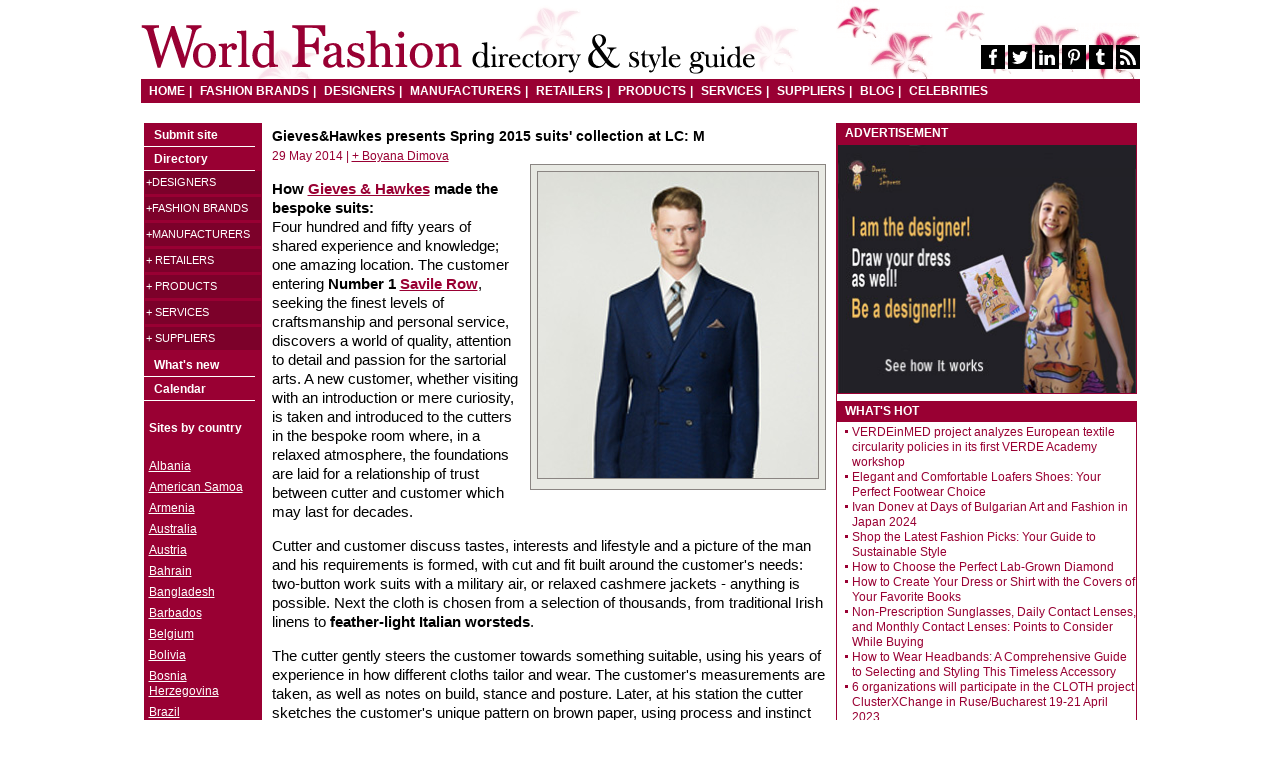

--- FILE ---
content_type: text/html; charset=UTF-8
request_url: https://www.world-fashion.info/news/587-Gieves-Hawkes-presents-Spring-2015-suits-collection-at-LCM
body_size: 9688
content:
<!DOCTYPE html>
<html lang="en">
<head>
<title>Gieves&Hawkes presents Spring 2015 suits' collection at LC: M</title>
<meta property="og:image" content="https://www.world-fashion.info/user_news/function/small_image/Gieves24.jpg" /><meta name="viewport" content="width=device-width,initial-scale=1,maximum-scale=1,user-scalable=no" />
<meta http-equiv="content-type" content="text/html;charset=utf-8" />
<meta name="AUTHOR" content="Fashion.bg Ltd." />
<meta name="description" content="How https://www.world-fashion.info/firm/5055-GievesHawkesGieves &amp; Hawkes made the bespoke suits: 
Four hundred and fifty years of shared experience and knowledge; one amazing location." />
<meta name="robots" content="index,follow" />
<meta name="page-topic" content="world fashion directory & fashion blog" />
<meta name="rating" content="general" />
<link rel="stylesheet" href="https://www.world-fashion.info/style_new.css" type="text/css" />

<script type="text/javascript">

  var _gaq = _gaq || [];
  _gaq.push(['_setAccount', 'UA-33617443-1']);
  _gaq.push(['_trackPageview']);

  (function() {
    var ga = document.createElement('script'); ga.type = 'text/javascript'; ga.async = true;
    ga.src = ('https:' == document.location.protocol ? 'https://ssl' : 'http://www') + '.google-analytics.com/ga.js';
    var s = document.getElementsByTagName('script')[0]; s.parentNode.insertBefore(ga, s);
  })();

</script>
</head>
<body onload="setMaxLength()"><div id="pagewidth">
	<div id="header">
    <h1><a href="https://www.world-fashion.info/">World Fashion directory &amp; style guide</a></h1>
    <div class="sm-icons">
        <a href="https://www.facebook.com/WorldFashionDirectory" target="_blank"><svg xmlns="https://www.w3.org/2000/svg" width="8" height="16" viewBox="0 0 8 16"><path fill="#FFF" d="M8 .115v2.539H6.546c-1.139 0-1.352.567-1.352 1.384v1.817h2.713l-.361 2.847H5.194V16H2.361V8.702H0V5.855h2.361V3.759C2.361 1.327 3.796 0 5.889 0c1 0 1.861.077 2.111.115z"/></svg></a>
        <a href="https://twitter.com/WorldFashionDir" target="_blank"><svg xmlns="https://www.w3.org/2000/svg" width="16" height="13" viewBox="0 0 16 13"><path fill="#FFF" d="M16 1.544a7.043 7.043 0 0 1-1.645 1.695c.01.143.01.285.01.427 0 4.337-3.299 9.333-9.33 9.333A9.25 9.25 0 0 1 0 11.527c.264.031.518.041.792.041a6.569 6.569 0 0 0 4.071-1.401 3.287 3.287 0 0 1-3.066-2.275c.203.03.407.05.62.05.294 0 .589-.041.863-.112A3.279 3.279 0 0 1 .65 4.611V4.57c.437.244.944.396 1.482.417A3.278 3.278 0 0 1 .67 2.255c0-.61.163-1.168.447-1.656a9.322 9.322 0 0 0 6.761 3.433 3.754 3.754 0 0 1-.081-.751A3.279 3.279 0 0 1 11.076 0a3.27 3.27 0 0 1 2.396 1.036 6.463 6.463 0 0 0 2.081-.792 3.27 3.27 0 0 1-1.441 1.808A6.63 6.63 0 0 0 16 1.544z"/></svg></a>
        <a href="https://www.linkedin.com/company/world-fashion-directory"  target="_blank"><svg xmlns="https://www.w3.org/2000/svg" width="16" height="15" viewBox="0 0 16 15"><path fill="#FFF" d="M3.635 4.874v10.124H.198V4.874h3.437zm.219-3.127c.011.97-.739 1.748-1.938 1.748h-.02C.74 3.495 0 2.717 0 1.747 0 .756.771 0 1.937 0c1.178 0 1.906.756 1.917 1.747zM16 9.196v5.802h-3.427V9.584c0-1.359-.5-2.289-1.74-2.289-.948 0-1.511.623-1.761 1.226-.082.225-.114.521-.114.828V15H5.531c.042-9.175 0-10.125 0-10.125h3.428v1.471h-.021c.448-.694 1.26-1.706 3.115-1.706C14.313 4.64 16 6.091 16 9.196z"/></svg></a>
        <a href="https://www.pinterest.com/fashionsubmit/"  target="_blank"><svg xmlns="https://www.w3.org/2000/svg" width="12" height="16" viewBox="0 0 12 16"><path fill="#FFF" d="M0 5.74C0 2.192 3.169 0 6.375 0 9.318 0 12 2.077 12 5.26c0 2.99-1.491 6.308-4.81 6.308-.788 0-1.781-.404-2.166-1.154-.712 2.894-.656 3.327-2.231 5.539l-.13.047-.085-.096c-.056-.606-.14-1.202-.14-1.808 0-1.961.881-4.798 1.312-6.702-.234-.491-.3-1.087-.3-1.625 0-.971.657-2.202 1.725-2.202.788 0 1.21.615 1.21 1.375 0 1.25-.825 2.423-.825 3.634 0 .827.666 1.403 1.443 1.403 2.157 0 2.822-3.191 2.822-4.894 0-2.279-1.575-3.52-3.703-3.52-2.475 0-4.387 1.828-4.387 4.404 0 1.241.74 1.875.74 2.173 0 .25-.178 1.135-.488 1.135-.046 0-.112-.02-.159-.029C.488 8.835 0 6.999 0 5.74z"/></svg></a>
        <a href="https://worldfashiondir.tumblr.com/" target="_blank"><svg xmlns="https://www.w3.org/2000/svg" width="9" height="16" viewBox="0 0 9 16"><path fill="#FFF" d="M8.247 12.778L9 15.057c-.282.433-1.563.923-2.711.942-3.418.058-4.708-2.48-4.708-4.269V6.5H0V4.433C2.373 3.558 2.947 1.366 3.079.116 3.088.038 3.154 0 3.191 0h2.298v4.077h3.135V6.5H5.479v4.981c0 .673.245 1.605 1.507 1.576.414-.01.97-.135 1.261-.279z"/></svg></a>
        <a href="https://www.world-fashion.info/rss.php"  target="_blank"><svg xmlns="https://www.w3.org/2000/svg" width="16" height="16" viewBox="0 0 16 16"><path fill="#FFF" d="M4.363 13.818a2.183 2.183 0 1 1-4.365-.001 2.183 2.183 0 0 1 4.365.001zm5.818 1.398a.738.738 0 0 1-.193.545.692.692 0 0 1-.534.239H7.92a.718.718 0 0 1-.716-.659A7.27 7.27 0 0 0 .659 8.796.72.72 0 0 1 0 8.08V6.546a.69.69 0 0 1 .239-.534.698.698 0 0 1 .489-.194h.057c2.42.194 4.704 1.25 6.42 2.977a10.21 10.21 0 0 1 2.976 6.421zm5.818.022a.692.692 0 0 1-.205.534.694.694 0 0 1-.523.228h-1.625a.724.724 0 0 1-.727-.682C12.545 8.715 7.284 3.454.682 3.067A.72.72 0 0 1 0 2.352V.727A.69.69 0 0 1 .228.205.702.702 0 0 1 .728 0h.034a15.998 15.998 0 0 1 10.533 4.705 15.985 15.985 0 0 1 4.704 10.533z"/></svg></a></div>
        <button class="nav-toggle"><span></span></button>
<ul id="top_nav">
    <li><a href="https://www.world-fashion.info/index.php">HOME</a></li>
    <li><a href="https://www.world-fashion.info/Fashion-brands/">FASHION BRANDS</a></li>
    <li><a href="https://www.world-fashion.info/Designers/">DESIGNERS</a></li>
    <li><a href="https://www.world-fashion.info/Manufacturers/">MANUFACTURERS</a></li>
    <li><a href="https://www.world-fashion.info/Retailers/">RETAILERS</a></li>
    <li><a href="https://www.world-fashion.info/products.php">PRODUCTS</a></li>
    <li><a href="https://www.world-fashion.info/services.php">SERVICES</a></li>
    <li><a href="https://www.world-fashion.info/suppliers.php">SUPPLIERS</a></li>
    <li><a href="https://www.world-fashion.info/news/">BLOG</a></li>
    <li><a href="https://www.world-fashion.info/celebrities.php">CELEBRITIES</a></li>
</ul></div><!-- top menu -->	<div id="wrapper" class="clearfix">
		
		<div id="twocols" class="clearfix">
			<div id="maincol">
				
<h1>Gieves&Hawkes presents Spring 2015 suits' collection at LC: M</h1><span class=data>29 May 2014 | <a href="https://plus.google.com/u/0/107258745415044684390?rel=author" target = "_blank">+ Boyana Dimova</a></span><br /><span class=post_pic2><img src=../../../user_news/function/small_image/Gieves24.jpg alt="" /></span><span id='mytext' style='font-size:15px'><p><strong>How <a href="https://www.world-fashion.info/firm/5055-GievesHawkes">Gieves &amp; Hawkes</a> made the bespoke suits: </strong><br />
Four hundred and fifty years of shared experience and knowledge; one amazing location. The customer entering <strong>Number 1 <a href="https://news.bgfashion.net/gallery/1303/83/Savile-Row-Suits">Savile Row</a></strong>, seeking the finest levels of craftsmanship and personal service, discovers a world of quality, attention to detail and passion for the sartorial arts. A new customer, whether visiting with an introduction or mere curiosity, is taken and introduced to the cutters in the bespoke room where, in a relaxed atmosphere, the foundations are laid for a relationship of trust between cutter and customer which may last for decades. </p>
<p>Cutter and customer discuss tastes, interests and lifestyle and a picture of the man and his requirements is formed, with cut and fit built around the customer's needs: two-button work suits with a military air, or relaxed cashmere jackets - anything is possible. Next the cloth is chosen from a selection of thousands, from traditional Irish linens to <strong>feather-light Italian worsteds</strong>.</p>
<p> The cutter gently steers the customer towards something suitable, using his years of experience in how different cloths tailor and wear. The customer's measurements are taken, as well as notes on build, stance and posture. Later, at his station the cutter sketches the customer's unique pattern on brown paper, using process and instinct to shape two-dimensional panels that will combine into a 3D structure. The paper pattern is laid onto the chosen cloth and subtly adjusted to ensure that the fabric matches at the seams of the garments. Pockets and flaps must be exact. Even the smallest detail can undermine the line and balance of the whole. </p>
<p>A few weeks later the customer comes in for his first fitting, and for the first time can see and feel the beginnings of a suit that previously only existed in his mind. At this point the cutter's priority is to perfect the balance of the suit, accommodating the subtle twists in the body and pitch of the arms. Requiring at least three fittings, the bespoke process is the peak of sartorial precision. With each stage the suit takes on shape and structure, as the silhouette and profile are finalised.</p>
<p> The exquisite, hand-worked details are added as the suit reaches completion - fine buttonholes, horn buttons, the discreet label that reflects centuries of tailoring tradition. <strong>Then a final pressing and the suit is ready for collection. Over the years the cutter and customer create an elegant wardrobe that will last a lifetime, often passed from father to son, and son to grandson: a testimony to the enduring legacy of craftsmanship, taste and elegance that has endured at Gieves &amp; Hawkes bespoke.</strong></p>
<p align="center"><img border="1" alt="You can see the Spring 2015 collection by Alan Taylor at London Collections: Mens" src="https://news.bgfashion.net/img14/Gieves1.jpg" /> </p>
<p align="center"><img border="1" alt="You can see the Spring 2015 collection by Alan Taylor at London Collections: Mens" src="https://news.bgfashion.net/img14/Gieves2.jpg" /> </p>
<p align="center"><img border="1" alt="You can see the Spring 2015 collection by Alan Taylor at London Collections: Mens" src="https://news.bgfashion.net/img14/Gieves3.jpg" /> </p>
<p lang="en-US" align="center" xml:lang="en-US"> &nbsp;&nbsp;&nbsp; <em><br />
Read more about the event and the brands that will&nbsp; show their newest creations here: <a href="https://news.bgfashion.net/article/9208/13/London-Collections-Men-Spring-Summer-2015">London&nbsp; Collections: Men - Spring/Summer 2015</a> </em></p><br /><br />Hits: 2261</span><br /><script type="text/javascript" src="https://apis.google.com/js/plusone.js"></script><br clear = "all" />
	&nbsp;&nbsp;<a href=./972-VERDEinMED-project-analyzes-European-textile-circularity-policies-VERDE-Academy-workshop class = red_link>VERDEinMED project analyzes European textile circularity policies in its first VERDE Academy workshop</a><br><hr>&nbsp;&nbsp;<a href=./971-_Elegant-and-Comfortable-Loafers-Shoes-Your-Perfect-Footwear-Choice class = red_link> Elegant and Comfortable Loafers Shoes: Your Perfect Footwear Choice</a><br><hr>&nbsp;&nbsp;<a href=./969-Shop-the-Latest-Fashion-Picks-Your-Guide-to-Sustainable-Style class = red_link>Shop the Latest Fashion Picks: Your Guide to Sustainable Style</a><br><hr>&nbsp;&nbsp;<a href=./970-Ivan-Donev-at-Days-of-Bulgarian-Art-and-Fashion-in-Japan_2024 class = red_link>Ivan Donev at Days of Bulgarian Art and Fashion in Japan 2024</a><br><hr>&nbsp;&nbsp;<a href=./968-how-to-choose-the-perfect-lab-grown-diamond class = red_link>How to Choose the Perfect Lab-Grown Diamond</a><br><hr>&nbsp;&nbsp;<a href=./967-How-to-Create-Your-Dress-or-Shirt-with-the-Covers-of-Your-Favorite-Books class = red_link>How to Create Your Dress or Shirt with the Covers of Your Favorite Books</a><br><hr>&nbsp;&nbsp;<a href=./966-Non-Prescription-Sunglasses-Daily-Contact-Lenses-and-Monthly-Contact-Lenses-Points-to-Consider-While-Buying class = red_link>Non-Prescription Sunglasses, Daily Contact Lenses, and Monthly Contact Lenses: Points to Consider While Buying</a><br><hr>&nbsp;&nbsp;<a href=./965-How-to-Wear-Headbands-A-Comprehensive-Guide-to-Selecting-and-Styling-This-Timeless-Accessory class = red_link>How to Wear Headbands: A Comprehensive Guide to Selecting and Styling This Timeless Accessory</a><br><hr>&nbsp;&nbsp;<a href=./964-cluster-exchange-Ruse-Bucharest class = red_link>6 organizations will participate in the CLOTH project ClusterXChange in Ruse/Bucharest 19-21 April 2023</a><br><hr>&nbsp;&nbsp;<a href=./963-Site-for-quality-womens-underwear-at-low-prices class = red_link>Site for quality women's underwear at low prices</a><br><hr></center>			</div><!-- zatvaria maincol -->
			<div id="rightcol" >
	<div class="hot_pop">
		<h6>ADVERTISEMENT</h6>
		<div id="ad_300x250" >
		<a href="https://www.dress-to-impress.com/draw-your-dress-step-by-step-guide" target="_blank"><img src="/images/banner-dti.jpg" alt="Draw your dress" title="Draw your dress" border="1" /></a><!--<br />
		<a href="https://www.whitelabelexpo.com/tracker.asp?code=worldfashionbg" target="_blank"><img src="https://cdn.bgfashion.net/banners/White-Label-Expo-Las-Vegas300x250px.jpg" alt="White Label World Expo Las vegas" title="White Label World Expo Las Vegas" border="1" /></a>-->
		<!--<a href="https://www.whitelabelexpo.co.uk/tracker.asp?code=ptnFashionAssociations" target="_blank" rel="nofollow"><img src="https://cdn.bgfashion.net/banners/wluk_portal_banners_300_250.jpg" alt="White Label World Expo UK" /></a>-->
		</div>
	</div>
			<div class="hot_pop"><h6>WHAT'S HOT</h6>
		
		<ul><li><a href="https://www.world-fashion.info/news/972-VERDEinMED-project-analyzes-European-textile-circularity-policies-VERDE-Academy-workshop">VERDEinMED project analyzes European textile circularity policies in its first VERDE Academy workshop</a><br /></li><li><a href="https://www.world-fashion.info/news/971-_Elegant-and-Comfortable-Loafers-Shoes-Your-Perfect-Footwear-Choice"> Elegant and Comfortable Loafers Shoes: Your Perfect Footwear Choice</a><br /></li><li><a href="https://www.world-fashion.info/news/970-Ivan-Donev-at-Days-of-Bulgarian-Art-and-Fashion-in-Japan_2024">Ivan Donev at Days of Bulgarian Art and Fashion in Japan 2024</a><br /></li><li><a href="https://www.world-fashion.info/news/969-Shop-the-Latest-Fashion-Picks-Your-Guide-to-Sustainable-Style">Shop the Latest Fashion Picks: Your Guide to Sustainable Style</a><br /></li><li><a href="https://www.world-fashion.info/news/968-how-to-choose-the-perfect-lab-grown-diamond">How to Choose the Perfect Lab-Grown Diamond</a><br /></li><li><a href="https://www.world-fashion.info/news/967-How-to-Create-Your-Dress-or-Shirt-with-the-Covers-of-Your-Favorite-Books">How to Create Your Dress or Shirt with the Covers of Your Favorite Books</a><br /></li><li><a href="https://www.world-fashion.info/news/966-Non-Prescription-Sunglasses-Daily-Contact-Lenses-and-Monthly-Contact-Lenses-Points-to-Consider-While-Buying">Non-Prescription Sunglasses, Daily Contact Lenses, and Monthly Contact Lenses: Points to Consider While Buying</a><br /></li><li><a href="https://www.world-fashion.info/news/965-How-to-Wear-Headbands-A-Comprehensive-Guide-to-Selecting-and-Styling-This-Timeless-Accessory">How to Wear Headbands: A Comprehensive Guide to Selecting and Styling This Timeless Accessory</a><br /></li><li><a href="https://www.world-fashion.info/news/964-cluster-exchange-Ruse-Bucharest">6 organizations will participate in the CLOTH project ClusterXChange in Ruse/Bucharest 19-21 April 2023</a><br /></li><li><a href="https://www.world-fashion.info/news/963-Site-for-quality-womens-underwear-at-low-prices">Site for quality women's underwear at low prices</a><br /></li><li><a href="https://cleaning-ironing-services-london.co.uk/Cinderella-Kingston-Cleaners.php" target="_blank">Kingston cleaners</a></li>		
		<li><a href="https://www.bgfashion.net/most-stylish-men/" target="_blank">Most Stylish Men</a></li>
		<li><a href="https://made-to-measure-suits.bgfashion.net/Ethical-Fashion/79">Ethical Fashion</a></li>
		<li><a href="https://www.bgfashion.net/directory/menswear/mens-suit-shops.php" target="_blank">Men's suit shops</a></li>
		<li><a href="https://made-to-measure-suits.bgfashion.net/Made-to-measure/60" target="_blank">Custom Men's suits</a></li>
		<li><a href="https://made-to-measure-suits.bgfashion.net/Bespoke-Suits/62" target="_blank">Bespoke Suits</a></li>
		<li><a href="https://www.bgfashion.net/directory/menswear/United-Kingdom/mens-suit-shops.php" target="_blank">Men's suit shops in UK</a></li>
		<li><a href="https://made-to-measure-suits.bgfashion.net/article/16200/52/Which-Beard-Style-Is-Best-For-Your-Face-Shape" target="_blank">Beard Styles</a></li>
		<li><a href="https://made-to-measure-suits.bgfashion.net/article/11969/60/Players-from-Bayern-Munich-wearing-Armani-Made-to-Measure" target="_blank">Custom Armani Suit</a></li>
		<li><a href="https://www.bgfashion.net/directory/menswear/United-States/travelling-tailors.php" target="_blank">Travelling tailors in United States</a></li>
		<li><a href="https://www.bgfashion.net/directory/sourcing/mens-suit-fabrics.php" target="_blank">Men's Suit Fabrics</a></li>
		<li><a href="https://www.onlineshopsdirectory.com" target="_blank">Online shops directory</a></li>
				<li><a href="https://news.bgfashion.net/gallery/1303/83/Savile-Row-Suits" target="_blank">Savile Row Suits</a></li>
				<li><a href="https://made-to-measure-suits.bgfashion.net/article/14024/55/Do-you-know-what-is-boiled-wool" target="_blank">Boiled Wool</a></li>
				<li><a href="https://nixita.eu/" target="_blank">Nixita</a></li>
		</ul><br clear=all />	</div>
		<div class="hot_pop">
		<h6>ADVERTISEMENT</h6>
		<div class="ad_160x600">
			<script type="text/javascript"><!--
			google_ad_client = "ca-pub-2528004755218619";
			/* World-fashion 300x600 */
			google_ad_slot = "6799665590";
			google_ad_width = 300;
			google_ad_height = 600;
			//-->
			</script>
			<script type="text/javascript"
			src="https://pagead2.googlesyndication.com/pagead/show_ads.js">
			</script>
		</div>
	</div>
	<br clear="all" />
	<div class="hot_pop" style="border-bottom: 1px solid #990033;"><h6>MOST POPULAR</h6>
	<ul></ul>
	</div>
</div> <!--right-->		</div> <!--twocols-->
                <div id="leftcol">
	<div id="masterdiv">

		<div class="menutitle"><a href="https://www.world-fashion.info/submit_site.php" class = "white_link">Submit site</a></div>
		<div class="menutitle">Directory</div>
		<div id="AccordionContainer" class="AccordionContainer">					   
			<ul id="navigation-col" class="clearfix">
				<li class="lvl1"><a class="lvl1-h" href="link">+Designers</a><ul><li><a href="https://www.world-fashion.info/category/Womens--Designers" title="Women's fashion">Women's fashion</a></li><li><a href="https://www.world-fashion.info/category/Mens--Designers" title="Men's fashion">Men's fashion</a></li><li><a href="https://www.world-fashion.info/category/Chilldrens--Designers" title="Chilldren's fashion">Chilldren's fashion</a></li><li><a href="https://www.world-fashion.info/category/Unisex--Designers" title="Unisex fashion">Unisex fashion</a></li></ul></li><li class="lvl1"><a class="lvl1-h" href="link">+Fashion brands</a><ul><li><a href="https://www.world-fashion.info/category/Womens--Fashion-brands" title="Women's fashion">Women's fashion</a></li><li><a href="https://www.world-fashion.info/category/Mens--Fashion-brands" title="Men's fashion">Men's fashion</a></li><li><a href="https://www.world-fashion.info/category/Chilldrens--Fashion-brands" title="Chilldren's fashion">Chilldren's fashion</a></li><li><a href="https://www.world-fashion.info/category/Unisex--Fashion-brands" title="Unisex fashion">Unisex fashion</a></li></ul></li><li class="lvl1"><a class="lvl1-h" href="link">+Manufacturers</a><ul><li><a href="https://www.world-fashion.info/category/Womens--Manufacturers" title="Women's fashion">Women's fashion</a></li><li><a href="https://www.world-fashion.info/category/Mens--Manufacturers" title="Men's fashion">Men's fashion</a></li><li><a href="https://www.world-fashion.info/category/Chilldrens--Manufacturers" title="Chilldren's fashion">Chilldren's fashion</a></li><li><a href="https://www.world-fashion.info/category/Unisex--Manufacturers" title="Unisex fashion">Unisex fashion</a></li></ul></li>						<li class="lvl1"><a class="lvl1-h" href="link">+ Retailers</a>
							<ul>
								<li><a href="https://www.world-fashion.info/category/Womens--Retailers" title ="Women's fashion">Women's fashion</a></li>
								<li><a href="https://www.world-fashion.info/category/Mens--Retailers" title ="Men's fashion">Men's fashion</a></li>
								<li><a href="https://www.world-fashion.info/category/Chilldrens--Retailers" title ="Chilldren's fashion">Chilldren's fashion</a></li>
								<li><a href="https://www.world-fashion.info/category/Unisex--Retailers" title ="Unisex fashion">Unisex fashion</a></li>
							</ul>
						</li>
										<li class="lvl1"><a class="lvl1-h" href="link">+ Products</a>
					<ul>
						<li><a href="https://www.world-fashion.info/Accessories" title="Accessories">Accessories</a></li><li><a href="https://www.world-fashion.info/Activewear" title="Activewear">Activewear</a></li><li><a href="https://www.world-fashion.info/Belts" title="Belts">Belts</a></li><li><a href="https://www.world-fashion.info/Bridal-garments" title="Bridal garments">Bridal garments</a></li><li><a href="https://www.world-fashion.info/Clothing" title="Clothing">Clothing</a></li><li><a href="https://www.world-fashion.info/Cosmetics" title="Cosmetics">Cosmetics</a></li><li><a href="https://www.world-fashion.info/Costumes" title="Costumes">Costumes</a></li><li><a href="https://www.world-fashion.info/Dresses" title="Dresses">Dresses</a></li><li><a href="https://www.world-fashion.info/Eveningwear" title="Eveningwear">Eveningwear</a></li><li><a href="https://www.world-fashion.info/Eyewear" title="Eyewear">Eyewear</a></li><li><a href="https://www.world-fashion.info/Footwear" title="Footwear">Footwear</a></li><li><a href="https://www.world-fashion.info/Gloves" title="Gloves">Gloves</a></li><li><a href="https://www.world-fashion.info/Hair-Care" title="Hair Care">Hair Care</a></li><li><a href="https://www.world-fashion.info/Handbags" title="Handbags">Handbags</a></li><li><a href="https://www.world-fashion.info/Hands-and-Nails" title="Hands and Nails">Hands and Nails</a></li><li><a href="https://www.world-fashion.info/Hats" title="Hats">Hats</a></li><li><a href="https://www.world-fashion.info/Hosiery" title="Hosiery">Hosiery</a></li><li><a href="https://www.world-fashion.info/Intimate-apparel" title="Intimate apparel">Intimate apparel</a></li><li><a href="https://www.world-fashion.info/Jeans" title="Jeans">Jeans</a></li><li><a href="https://www.world-fashion.info/Jewelry" title="Jewelry">Jewelry</a></li><li><a href="https://www.world-fashion.info/Knitwear" title="Knitwear">Knitwear</a></li><li><a href="https://www.world-fashion.info/Leather-goods" title="Leather goods">Leather goods</a></li><li><a href="https://www.world-fashion.info/Lingerie" title="Lingerie">Lingerie</a></li><li><a href="https://www.world-fashion.info/Maternity-clothing" title="Maternity clothing">Maternity clothing</a></li><li><a href="https://www.world-fashion.info/Outdoor-products" title="Outdoor products">Outdoor products</a></li><li><a href="https://www.world-fashion.info/Outerwear" title="Outerwear">Outerwear</a></li><li><a href="https://www.world-fashion.info/Plus-size-clothing" title="Plus size clothing">Plus size clothing</a></li><li><a href="https://www.world-fashion.info/Resortwear" title="Resortwear">Resortwear</a></li><li><a href="https://www.world-fashion.info/Shirts" title="Shirts">Shirts</a></li><li><a href="https://www.world-fashion.info/Special-occasion-clothing" title="Special occasion clothing">Special occasion clothing</a></li><li><a href="https://www.world-fashion.info/Sportswear" title="Sportswear">Sportswear</a></li><li><a href="https://www.world-fashion.info/Streetwear" title="Streetwear">Streetwear</a></li><li><a href="https://www.world-fashion.info/Suits" title="Suits">Suits</a></li><li><a href="https://www.world-fashion.info/Swimwear" title="Swimwear">Swimwear</a></li><li><a href="https://www.world-fashion.info/T-shirts" title="T shirts">T shirts</a></li><li><a href="https://www.world-fashion.info/Underwear" title="Underwear">Underwear</a></li><li><a href="https://www.world-fashion.info/Watches" title="Watches">Watches</a></li><li><a href="https://www.world-fashion.info/Wigs" title="Wigs">Wigs</a></li>					</ul>
				</li>
				<li class="lvl1"><a class="lvl1-h" href="link">+ Services</a>
					<ul>
						<li><a href="https://www.world-fashion.info/services/Advertising-Agencies" title="Advertising Agencies">Advertising Agencies</a></li><li><a href="https://www.world-fashion.info/services/Agents-Sales-Representatives" title="Agents Sales Representatives">Agents Sales Representatives</a></li><li><a href="https://www.world-fashion.info/services/Apparel-Marts" title="Apparel Marts">Apparel Marts</a></li><li><a href="https://www.world-fashion.info/services/Bags-and-Wrap" title="Bags and Wrap">Bags and Wrap</a></li><li><a href="https://www.world-fashion.info/services/Bar-Code-Equipment" title="Bar Code Equipment">Bar Code Equipment</a></li><li><a href="https://www.world-fashion.info/services/Beauty-and-Style-Ezines" title="Beauty and Style Ezines">Beauty and Style Ezines</a></li><li><a href="https://www.world-fashion.info/services/Bespoke-garments" title="Bespoke garments">Bespoke garments</a></li><li><a href="https://www.world-fashion.info/services/Bleachers" title="Bleachers">Bleachers</a></li><li><a href="https://www.world-fashion.info/services/Branch-Unions-and-Chambers" title="Branch Unions and Chambers">Branch Unions and Chambers</a></li><li><a href="https://www.world-fashion.info/services/Build-to-order" title="Build to order">Build to order</a></li><li><a href="https://www.world-fashion.info/services/Buying-Offices" title="Buying Offices">Buying Offices</a></li><li><a href="https://www.world-fashion.info/services/Cad-Cam-Systems" title="Cad Cam Systems">Cad Cam Systems</a></li><li><a href="https://www.world-fashion.info/services/Casting" title="Casting">Casting</a></li><li><a href="https://www.world-fashion.info/services/Catalog-Production" title="Catalog Production">Catalog Production</a></li><li><a href="https://www.world-fashion.info/services/CloseOuts-and-Surplus" title="CloseOuts and Surplus">CloseOuts and Surplus</a></li><li><a href="https://www.world-fashion.info/services/CM-CMT-production" title="CM CMT production">CM CMT production</a></li><li><a href="https://www.world-fashion.info/services/Color-Services" title="Color Services">Color Services</a></li><li><a href="https://www.world-fashion.info/services/Consultants" title="Consultants">Consultants</a></li><li><a href="https://www.world-fashion.info/services/Converters" title="Converters">Converters</a></li><li><a href="https://www.world-fashion.info/services/Custom-Fit" title="Custom Fit">Custom Fit</a></li><li><a href="https://www.world-fashion.info/services/Cutting-&-Slitting" title="Cutting & Slitting">Cutting & Slitting</a></li><li><a href="https://www.world-fashion.info/services/Design-Systems" title="Design Systems">Design Systems</a></li><li><a href="https://www.world-fashion.info/services/Distance-Tailoring" title="Distance Tailoring">Distance Tailoring</a></li><li><a href="https://www.world-fashion.info/services/Distribution" title="Distribution">Distribution</a></li><li><a href="https://www.world-fashion.info/services/Dyers" title="Dyers">Dyers</a></li><li><a href="https://www.world-fashion.info/services/Embroidery" title="Embroidery">Embroidery</a></li><li><a href="https://www.world-fashion.info/services/Employment" title="Employment">Employment</a></li><li><a href="https://www.world-fashion.info/services/Enterprise-Software" title="Enterprise Software">Enterprise Software</a></li><li><a href="https://www.world-fashion.info/services/Factories-Contractors" title="Factories Contractors">Factories Contractors</a></li><li><a href="https://www.world-fashion.info/services/Factors" title="Factors">Factors</a></li><li><a href="https://www.world-fashion.info/services/Fashion-Associations" title="Fashion Associations">Fashion Associations</a></li><li><a href="https://www.world-fashion.info/services/Fashion-Blogs" title="Fashion Blogs">Fashion Blogs</a></li><li><a href="https://www.world-fashion.info/services/Fashion-magazines" title="Fashion magazines">Fashion magazines</a></li><li><a href="https://www.world-fashion.info/services/Fashion-Schools" title="Fashion Schools">Fashion Schools</a></li><li><a href="https://www.world-fashion.info/services/Fibers" title="Fibers">Fibers</a></li><li><a href="https://www.world-fashion.info/services/Financial-Services" title="Financial Services">Financial Services</a></li><li><a href="https://www.world-fashion.info/services/Finishing" title="Finishing">Finishing</a></li><li><a href="https://www.world-fashion.info/services/Forecasting-&-Trends" title="Forecasting & Trends">Forecasting & Trends</a></li><li><a href="https://www.world-fashion.info/services/Fragrances" title="Fragrances">Fragrances</a></li><li><a href="https://www.world-fashion.info/services/Freight-Forwarders" title="Freight Forwarders">Freight Forwarders</a></li><li><a href="https://www.world-fashion.info/services/Grading-&-Marking" title="Grading & Marking">Grading & Marking</a></li><li><a href="https://www.world-fashion.info/services/Haute-couture" title="Haute couture">Haute couture</a></li><li><a href="https://www.world-fashion.info/services/Illustrators" title="Illustrators">Illustrators</a></li><li><a href="https://www.world-fashion.info/services/Inspection-and-Testing" title="Inspection and Testing">Inspection and Testing</a></li><li><a href="https://www.world-fashion.info/services/Knit-Contractors" title="Knit Contractors">Knit Contractors</a></li><li><a href="https://www.world-fashion.info/services/Labels-and-Hangtags" title="Labels and Hangtags">Labels and Hangtags</a></li><li><a href="https://www.world-fashion.info/services/Laminating" title="Laminating">Laminating</a></li><li><a href="https://www.world-fashion.info/services/Local-Tailoring" title="Local Tailoring">Local Tailoring</a></li><li><a href="https://www.world-fashion.info/services/Machinery" title="Machinery">Machinery</a></li><li><a href="https://www.world-fashion.info/services/Made-to-measure" title="Made to measure">Made to measure</a></li><li><a href="https://www.world-fashion.info/services/Made-to-order" title="Made to order">Made to order</a></li><li><a href="https://www.world-fashion.info/services/Magazines" title="Magazines">Magazines</a></li><li><a href="https://www.world-fashion.info/services/Mass-production" title="Mass production">Mass production</a></li><li><a href="https://www.world-fashion.info/services/Model-agencies" title="Model agencies">Model agencies</a></li><li><a href="https://www.world-fashion.info/services/Pattern-Companies" title="Pattern Companies">Pattern Companies</a></li><li><a href="https://www.world-fashion.info/services/Patternmaking" title="Patternmaking">Patternmaking</a></li><li><a href="https://www.world-fashion.info/services/Photographers" title="Photographers">Photographers</a></li><li><a href="https://www.world-fashion.info/services/Pleating" title="Pleating">Pleating</a></li><li><a href="https://www.world-fashion.info/services/Public-Relations" title="Public Relations">Public Relations</a></li><li><a href="https://www.world-fashion.info/services/Quilting" title="Quilting">Quilting</a></li><li><a href="https://www.world-fashion.info/services/Ready-to-wear-producers" title="Ready to wear producers">Ready to wear producers</a></li><li><a href="https://www.world-fashion.info/services/Sample-Sales" title="Sample Sales">Sample Sales</a></li><li><a href="https://www.world-fashion.info/services/Security-Equipment" title="Security Equipment">Security Equipment</a></li><li><a href="https://www.world-fashion.info/services/Show-Production" title="Show Production">Show Production</a></li><li><a href="https://www.world-fashion.info/services/Stylists" title="Stylists">Stylists</a></li><li><a href="https://www.world-fashion.info/services/Textile-Mills" title="Textile Mills">Textile Mills</a></li><li><a href="https://www.world-fashion.info/services/Trade-Offices" title="Trade Offices">Trade Offices</a></li><li><a href="https://www.world-fashion.info/services/Traveling-Tailor" title="Traveling Tailor">Traveling Tailor</a></li><li><a href="https://www.world-fashion.info/services/Trim-Contractors" title="Trim Contractors">Trim Contractors</a></li><li><a href="https://www.world-fashion.info/services/Warehousing" title="Warehousing">Warehousing</a></li><li><a href="https://www.world-fashion.info/services/Wedding-Planning" title="Wedding Planning">Wedding Planning</a></li>					</ul>
				</li>
				<li class="lvl1"><a class="lvl1-h" href="link">+  Suppliers</a>
					<ul>
						<li><a href="https://www.world-fashion.info/suppliers/Acetate" title="Acetate">Acetate</a></li><li><a href="https://www.world-fashion.info/suppliers/Appliques" title="Appliques">Appliques</a></li><li><a href="https://www.world-fashion.info/suppliers/Beads-&-Pearls" title="Beads & Pearls">Beads & Pearls</a></li><li><a href="https://www.world-fashion.info/suppliers/Bindings" title="Bindings">Bindings</a></li><li><a href="https://www.world-fashion.info/suppliers/Boning" title="Boning">Boning</a></li><li><a href="https://www.world-fashion.info/suppliers/Braids" title="Braids">Braids</a></li><li><a href="https://www.world-fashion.info/suppliers/Buckles" title="Buckles">Buckles</a></li><li><a href="https://www.world-fashion.info/suppliers/Buttons" title="Buttons">Buttons</a></li><li><a href="https://www.world-fashion.info/suppliers/Closures" title="Closures">Closures</a></li><li><a href="https://www.world-fashion.info/suppliers/Cord-&-Cordage" title="Cord & Cordage">Cord & Cordage</a></li><li><a href="https://www.world-fashion.info/suppliers/Cotton" title="Cotton">Cotton</a></li><li><a href="https://www.world-fashion.info/suppliers/Cufflinks" title="Cufflinks">Cufflinks</a></li><li><a href="https://www.world-fashion.info/suppliers/Display" title="Display">Display</a></li><li><a href="https://www.world-fashion.info/suppliers/Elastic" title="Elastic">Elastic</a></li><li><a href="https://www.world-fashion.info/suppliers/Fabrics" title="Fabrics">Fabrics</a></li><li><a href="https://www.world-fashion.info/suppliers/Fasteners" title="Fasteners">Fasteners</a></li><li><a href="https://www.world-fashion.info/suppliers/Feathers" title="Feathers">Feathers</a></li><li><a href="https://www.world-fashion.info/suppliers/Findings" title="Findings">Findings</a></li><li><a href="https://www.world-fashion.info/suppliers/Fixtures" title="Fixtures">Fixtures</a></li><li><a href="https://www.world-fashion.info/suppliers/Fringe" title="Fringe">Fringe</a></li><li><a href="https://www.world-fashion.info/suppliers/Handles" title="Handles">Handles</a></li><li><a href="https://www.world-fashion.info/suppliers/Hangers" title="Hangers">Hangers</a></li><li><a href="https://www.world-fashion.info/suppliers/Interfacing" title="Interfacing">Interfacing</a></li><li><a href="https://www.world-fashion.info/suppliers/Knit-Goods-Trimming" title="Knit Goods Trimming">Knit Goods Trimming</a></li><li><a href="https://www.world-fashion.info/suppliers/Lace-Trim" title="Lace Trim">Lace Trim</a></li><li><a href="https://www.world-fashion.info/suppliers/Leather-Trim" title="Leather Trim">Leather Trim</a></li><li><a href="https://www.world-fashion.info/suppliers/Lining" title="Lining">Lining</a></li><li><a href="https://www.world-fashion.info/suppliers/Mannequins" title="Mannequins">Mannequins</a></li><li><a href="https://www.world-fashion.info/suppliers/Nailheads-&-Studs" title="Nailheads & Studs">Nailheads & Studs</a></li><li><a href="https://www.world-fashion.info/suppliers/Pads" title="Pads">Pads</a></li><li><a href="https://www.world-fashion.info/suppliers/Pins-&-Needles" title="Pins & Needles">Pins & Needles</a></li><li><a href="https://www.world-fashion.info/suppliers/Reflective" title="Reflective">Reflective</a></li><li><a href="https://www.world-fashion.info/suppliers/Ribbons" title="Ribbons">Ribbons</a></li><li><a href="https://www.world-fashion.info/suppliers/Sequins" title="Sequins">Sequins</a></li><li><a href="https://www.world-fashion.info/suppliers/Sewing" title="Sewing">Sewing</a></li><li><a href="https://www.world-fashion.info/suppliers/Shoulder" title="Shoulder">Shoulder</a></li><li><a href="https://www.world-fashion.info/suppliers/Silk" title="Silk">Silk</a></li><li><a href="https://www.world-fashion.info/suppliers/Tassels" title="Tassels">Tassels</a></li><li><a href="https://www.world-fashion.info/suppliers/Thread" title="Thread">Thread</a></li><li><a href="https://www.world-fashion.info/suppliers/Velvet" title="Velvet">Velvet</a></li><li><a href="https://www.world-fashion.info/suppliers/Webbing" title="Webbing">Webbing</a></li><li><a href="https://www.world-fashion.info/suppliers/Wool" title="Wool">Wool</a></li><li><a href="https://www.world-fashion.info/suppliers/Zippers" title="Zippers">Zippers</a></li>					</ul>
				</li>
			</ul>
		</div>
		<div class="menutitle"><a href="https://www.world-fashion.info/whats-new.php" class="white_link">What's new</a></div>
		<div class="menutitle"><a href="https://www.world-fashion.info/calendar.php" class="white_link">Calendar</a></div>
		                <div class="countries-wrapper">
                    <h5>Sites by country</h5>
                
		<a href="https://www.world-fashion.info/countries/Albania-fashion-directory" title = "Fashion from Albania">Albania</a><a href="https://www.world-fashion.info/countries/American-Samoa-fashion-directory" title = "Fashion from American Samoa">American Samoa</a><a href="https://www.world-fashion.info/countries/Armenia-fashion-directory" title = "Fashion from Armenia">Armenia</a><a href="https://www.world-fashion.info/countries/Australia-fashion-directory" title = "Fashion from Australia">Australia</a><a href="https://www.world-fashion.info/countries/Austria-fashion-directory" title = "Fashion from Austria">Austria</a><a href="https://www.world-fashion.info/countries/Bahrain-fashion-directory" title = "Fashion from Bahrain">Bahrain</a><a href="https://www.world-fashion.info/countries/Bangladesh-fashion-directory" title = "Fashion from Bangladesh">Bangladesh</a><a href="https://www.world-fashion.info/countries/Barbados-fashion-directory" title = "Fashion from Barbados">Barbados</a><a href="https://www.world-fashion.info/countries/Belgium-fashion-directory" title = "Fashion from Belgium">Belgium</a><a href="https://www.world-fashion.info/countries/Bolivia-fashion-directory" title = "Fashion from Bolivia">Bolivia</a><a href="https://www.world-fashion.info/countries/Bosnia-Herzegovina-fashion-directory" title = "Fashion from Bosnia Herzegovina">Bosnia Herzegovina</a><a href="https://www.world-fashion.info/countries/Brazil-fashion-directory" title = "Fashion from Brazil">Brazil</a><a href="https://www.world-fashion.info/countries/Bulgaria-fashion-directory" title = "Fashion from Bulgaria">Bulgaria</a><a href="https://www.world-fashion.info/countries/Cambodia-fashion-directory" title = "Fashion from Cambodia">Cambodia</a><a href="https://www.world-fashion.info/countries/Canada-fashion-directory" title = "Fashion from Canada">Canada</a><a href="https://www.world-fashion.info/countries/Cayman-Islands-fashion-directory" title = "Fashion from Cayman Islands">Cayman Islands</a><a href="https://www.world-fashion.info/countries/China-fashion-directory" title = "Fashion from China">China</a><a href="https://www.world-fashion.info/countries/Colombia-fashion-directory" title = "Fashion from Colombia">Colombia</a><a href="https://www.world-fashion.info/countries/Croatia-fashion-directory" title = "Fashion from Croatia">Croatia</a><a href="https://www.world-fashion.info/countries/Czech-Republic-fashion-directory" title = "Fashion from Czech Republic">Czech Republic</a><a href="https://www.world-fashion.info/countries/Denmark-fashion-directory" title = "Fashion from Denmark">Denmark</a><a href="https://www.world-fashion.info/countries/Dominican-Republic-fashion-directory" title = "Fashion from Dominican Republic">Dominican Republic</a><a href="https://www.world-fashion.info/countries/Egypt-fashion-directory" title = "Fashion from Egypt">Egypt</a><a href="https://www.world-fashion.info/countries/Estonia-fashion-directory" title = "Fashion from Estonia">Estonia</a><a href="https://www.world-fashion.info/countries/Ethiopia-fashion-directory" title = "Fashion from Ethiopia">Ethiopia</a><a href="https://www.world-fashion.info/countries/France-fashion-directory" title = "Fashion from France">France</a><a href="https://www.world-fashion.info/countries/Georgia-fashion-directory" title = "Fashion from Georgia">Georgia</a><a href="https://www.world-fashion.info/countries/Germany-fashion-directory" title = "Fashion from Germany">Germany</a><a href="https://www.world-fashion.info/countries/Gibraltar-fashion-directory" title = "Fashion from Gibraltar">Gibraltar</a><a href="https://www.world-fashion.info/countries/Greece-fashion-directory" title = "Fashion from Greece">Greece</a><a href="https://www.world-fashion.info/countries/Guatemala-fashion-directory" title = "Fashion from Guatemala">Guatemala</a><a href="https://www.world-fashion.info/countries/Haiti-fashion-directory" title = "Fashion from Haiti">Haiti</a><a href="https://www.world-fashion.info/countries/Hong-Kong-fashion-directory" title = "Fashion from Hong Kong">Hong Kong</a><a href="https://www.world-fashion.info/countries/Hungary-fashion-directory" title = "Fashion from Hungary">Hungary</a><a href="https://www.world-fashion.info/countries/Iceland-fashion-directory" title = "Fashion from Iceland">Iceland</a><a href="https://www.world-fashion.info/countries/India-fashion-directory" title = "Fashion from India">India</a><a href="https://www.world-fashion.info/countries/Indonesia-fashion-directory" title = "Fashion from Indonesia">Indonesia</a><a href="https://www.world-fashion.info/countries/Ireland-fashion-directory" title = "Fashion from Ireland">Ireland</a><a href="https://www.world-fashion.info/countries/Israel-fashion-directory" title = "Fashion from Israel">Israel</a><a href="https://www.world-fashion.info/countries/Italy-fashion-directory" title = "Fashion from Italy">Italy</a><a href="https://www.world-fashion.info/countries/Japan-fashion-directory" title = "Fashion from Japan">Japan</a><a href="https://www.world-fashion.info/countries/Jordan-fashion-directory" title = "Fashion from Jordan">Jordan</a><a href="https://www.world-fashion.info/countries/Kenya-fashion-directory" title = "Fashion from Kenya">Kenya</a><a href="https://www.world-fashion.info/countries/Kuwait-fashion-directory" title = "Fashion from Kuwait">Kuwait</a><a href="https://www.world-fashion.info/countries/Latvia-fashion-directory" title = "Fashion from Latvia">Latvia</a><a href="https://www.world-fashion.info/countries/Lebanon-fashion-directory" title = "Fashion from Lebanon">Lebanon</a><a href="https://www.world-fashion.info/countries/Lithuania-fashion-directory" title = "Fashion from Lithuania">Lithuania</a><a href="https://www.world-fashion.info/countries/Macau-fashion-directory" title = "Fashion from Macau">Macau</a><a href="https://www.world-fashion.info/countries/Macedonia-fashion-directory" title = "Fashion from Macedonia">Macedonia</a><a href="https://www.world-fashion.info/countries/Malaysia-fashion-directory" title = "Fashion from Malaysia">Malaysia</a><a href="https://www.world-fashion.info/countries/Malta-fashion-directory" title = "Fashion from Malta">Malta</a><a href="https://www.world-fashion.info/countries/Morocco-fashion-directory" title = "Fashion from Morocco">Morocco</a><a href="https://www.world-fashion.info/countries/Nepal-fashion-directory" title = "Fashion from Nepal">Nepal</a><a href="https://www.world-fashion.info/countries/Netherlands-fashion-directory" title = "Fashion from Netherlands">Netherlands</a><a href="https://www.world-fashion.info/countries/New-Zealand-fashion-directory" title = "Fashion from New Zealand">New Zealand</a><a href="https://www.world-fashion.info/countries/Nigeria-fashion-directory" title = "Fashion from Nigeria">Nigeria</a><a href="https://www.world-fashion.info/countries/Norway-fashion-directory" title = "Fashion from Norway">Norway</a><a href="https://www.world-fashion.info/countries/Pakistan-fashion-directory" title = "Fashion from Pakistan">Pakistan</a><a href="https://www.world-fashion.info/countries/Peru-fashion-directory" title = "Fashion from Peru">Peru</a><a href="https://www.world-fashion.info/countries/Philippines-fashion-directory" title = "Fashion from Philippines">Philippines</a><a href="https://www.world-fashion.info/countries/Poland-fashion-directory" title = "Fashion from Poland">Poland</a><a href="https://www.world-fashion.info/countries/Portugal-fashion-directory" title = "Fashion from Portugal">Portugal</a><a href="https://www.world-fashion.info/countries/Qatar-fashion-directory" title = "Fashion from Qatar">Qatar</a><a href="https://www.world-fashion.info/countries/Romania-fashion-directory" title = "Fashion from Romania">Romania</a><a href="https://www.world-fashion.info/countries/Russia-fashion-directory" title = "Fashion from Russia">Russia</a><a href="https://www.world-fashion.info/countries/Saudi-Arabia-fashion-directory" title = "Fashion from Saudi Arabia">Saudi Arabia</a><a href="https://www.world-fashion.info/countries/Senegal-fashion-directory" title = "Fashion from Senegal">Senegal</a><a href="https://www.world-fashion.info/countries/Singapore-fashion-directory" title = "Fashion from Singapore">Singapore</a><a href="https://www.world-fashion.info/countries/Slovakia-fashion-directory" title = "Fashion from Slovakia">Slovakia</a><a href="https://www.world-fashion.info/countries/Slovenia-fashion-directory" title = "Fashion from Slovenia">Slovenia</a><a href="https://www.world-fashion.info/countries/South-Africa-fashion-directory" title = "Fashion from South Africa">South Africa</a><a href="https://www.world-fashion.info/countries/South-Korea-fashion-directory" title = "Fashion from South Korea">South Korea</a><a href="https://www.world-fashion.info/countries/Spain-fashion-directory" title = "Fashion from Spain">Spain</a><a href="https://www.world-fashion.info/countries/Sri-Lanka-fashion-directory" title = "Fashion from Sri Lanka">Sri Lanka</a><a href="https://www.world-fashion.info/countries/Switzerland-fashion-directory" title = "Fashion from Switzerland">Switzerland</a><a href="https://www.world-fashion.info/countries/Syria-fashion-directory" title = "Fashion from Syria">Syria</a><a href="https://www.world-fashion.info/countries/Taiwan-fashion-directory" title = "Fashion from Taiwan">Taiwan</a><a href="https://www.world-fashion.info/countries/Thailand-fashion-directory" title = "Fashion from Thailand">Thailand</a><a href="https://www.world-fashion.info/countries/Tunisia-fashion-directory" title = "Fashion from Tunisia">Tunisia</a><a href="https://www.world-fashion.info/countries/Turkey-fashion-directory" title = "Fashion from Turkey">Turkey</a><a href="https://www.world-fashion.info/countries/UAE-fashion-directory" title = "Fashion from UAE">UAE</a><a href="https://www.world-fashion.info/countries/Ukraine-fashion-directory" title = "Fashion from Ukraine">Ukraine</a><a href="https://www.world-fashion.info/countries/United-Kingdom-fashion-directory" title = "Fashion from United Kingdom">United Kingdom</a><a href="https://www.world-fashion.info/countries/United-States-fashion-directory" title = "Fashion from United States">United States</a><a href="https://www.world-fashion.info/countries/US-Minor-Outlying-Islands-fashion-directory" title = "Fashion from US Minor Outlying Islands">US Minor Outlying Islands</a><a href="https://www.world-fashion.info/countries/Vietnam-fashion-directory" title = "Fashion from Vietnam">Vietnam</a><a href="https://www.world-fashion.info/countries/Yugoslavia-fashion-directory" title = "Fashion from Yugoslavia">Yugoslavia</a>		</div>
		
		
		
		
		
	</div>
</div>	</div><!--wrapper-->
</div><!--pagewidth-->
<div id="footer">
Copyright &copy; 2004-2025 <a href="https://www.bgfashion.net">Be Global Fashion Network</a>  All rights reserved. <a href="https://www.world-fashion.info/terms-and-conditions.php">Terms of Use</a> | <a href="https://www.world-fashion.info/about_us.php">About us</a> | <a href="https://www.world-fashion.info/rss.php">RSS</a></div><!-- end footer -->
<link href="https://www.world-fashion.info/js/js-image-slider.css" rel="stylesheet" type="text/css" />
<script src="https://www.world-fashion.info/js/js-image-slider.js" type="text/javascript"></script>
<script type="text/javascript" src="https://www.world-fashion.info/js/jquery.tools.min.js"></script>
<script language="JavaScript" type="text/javascript" src="https://www.world-fashion.info/js/masterdiv.js"></script>
<script language="JavaScript" type="text/javascript" src="https://www.world-fashion.info/js/globals.js"></script>
</body></html>


--- FILE ---
content_type: text/html; charset=utf-8
request_url: https://www.google.com/recaptcha/api2/aframe
body_size: 267
content:
<!DOCTYPE HTML><html><head><meta http-equiv="content-type" content="text/html; charset=UTF-8"></head><body><script nonce="73Ey4ye0ai5T0HgAxXSrBw">/** Anti-fraud and anti-abuse applications only. See google.com/recaptcha */ try{var clients={'sodar':'https://pagead2.googlesyndication.com/pagead/sodar?'};window.addEventListener("message",function(a){try{if(a.source===window.parent){var b=JSON.parse(a.data);var c=clients[b['id']];if(c){var d=document.createElement('img');d.src=c+b['params']+'&rc='+(localStorage.getItem("rc::a")?sessionStorage.getItem("rc::b"):"");window.document.body.appendChild(d);sessionStorage.setItem("rc::e",parseInt(sessionStorage.getItem("rc::e")||0)+1);localStorage.setItem("rc::h",'1769383313647');}}}catch(b){}});window.parent.postMessage("_grecaptcha_ready", "*");}catch(b){}</script></body></html>

--- FILE ---
content_type: text/javascript
request_url: https://www.world-fashion.info/js/globals.js
body_size: 1525
content:
jQuery(document).ready(function($) {
//Main nav toggle    
$(".nav-toggle").click(function() {
$("#top_nav, .nav-toggle").toggleClass("active");
});    
//Tabbed Content
$(".tab_content").hide(); //Hide all content
$("ul.tabs li:first").addClass("active").show(); //Activate first tab
$(".tab_content:first").show(); //Show first tab content
//On Click Event
$("ul.tabs li").click(function() {
$("ul.tabs li").removeClass("active"); //Remove any "active" class
$(this).addClass("active"); //Add "active" class to selected tab
$(".tab_content").hide(); //Hide all tab content
var activeTab = $(this).find("a").attr("href"); //Find the rel attribute value to identify the active tab + content
$(activeTab).fadeIn(); //Fade in the active content
return false;
});

//masterdiv
var $context = $("ul#navigation-col")[0];
console.log($context);
$("li a.lvl1-h", $context).on("click", function(e){
var $clicked = $(this);
$("ul#navigation-col li ul").slideUp(200);
if($clicked.next().is(":hidden")){
$clicked.next().slideDown(200);
};
e.preventDefault();
});
});

//Accordion menu
var ContentHeight = 1;
var TimeToSlide = 250.0;
var openAccordion = '';
function runAccordion(index)
{
  var nID = "Accordion" + index + "Content";
  if(openAccordion == nID)
    nID = '';

  setTimeout("animate(" + new Date().getTime() + "," + TimeToSlide + ",'" 
      + openAccordion + "','" + nID + "')", 33);
  openAccordion = nID;
}

function animate(lastTick, timeLeft, closingId, openingId)
{  
  var curTick = new Date().getTime();
  var elapsedTicks = curTick - lastTick;
  var opening = (openingId == '') ? null : document.getElementById(openingId);
  var closing = (closingId == '') ? null : document.getElementById(closingId);
  if(timeLeft <= elapsedTicks)
  {
    if(opening != null)
      opening.style.height = 'auto';

    if(closing != null)
    {
      closing.style.display = 'none';
      closing.style.height = '0px';
    }
    return;
  }
  timeLeft -= elapsedTicks;
  var newClosedHeight = Math.round((timeLeft/TimeToSlide) * ContentHeight);

  if(opening != null)
  {
    if(opening.style.display != 'block')
      opening.style.display = 'block';
    opening.style.height = (ContentHeight - newClosedHeight) + 'px';
  }

  if(closing != null)
    closing.style.height = newClosedHeight + 'px';

  setTimeout("animate(" + curTick + "," + timeLeft + ",'" 
      + closingId + "','" + openingId + "')", 33);
}


//
function setcolor() {
var tbl = document.getElementById("tblCountry");
tbl.style.color = "";
tbl.rows[0].style.backgroundColor = "#F7F8FA";
for (var i = 1; i < tbl.rows.length; i++) {
if (i % 2 == 0)
tbl.rows[i].style.backgroundColor = "#F7F8FA";
else
tbl.rows[i].style.backgroundColor = "#EEEFF3";
}
}



//
/*ddaccordion.init({
    headerclass: "submenuheader", //Shared CSS class name of headers group
    contentclass: "submenu", //Shared CSS class name of contents group
    collapseprev: true, //Collapse previous content (so only one open at any time)? true/false 
    defaultexpanded: [], //index of content(s) open by default [index1, index2, etc] [] denotes no content
    animatedefault: false, //Should contents open by default be animated into view?
    persiststate: true, //persist state of opened contents within browser session?
    toggleclass: ["", ""], //Two CSS classes to be applied to the header when it's collapsed and expanded, respectively ["class1", "class2"]
    togglehtml: ["suffix"], //Additional HTML added to the header when it's collapsed and expanded, respectively  ["position", "html1", "html2"] (see docs)
    animatespeed: "normal" //speed of animation: "fast", "normal", or "slow"
})*/
function swap(a,b,c,d){
    //alert(document.getElementById(a).class);
    document.getElementById(a).className = '';
    document.getElementById(b).className = 'current';

    document.getElementById(c).style.display = 'block';
    document.getElementById(d).style.display = 'none';
}
function setMaxLength() {
    var x = document.getElementsByTagName('textarea');
    var counter = document.createElement('div');
    counter.className = 'counter';
    for (var i=0;i<x.length;i++) {
            if (x[i].getAttribute('maxlength')) {
                    var counterClone = counter.cloneNode(true);
                    counterClone.relatedElement = x[i];
                    counterClone.innerHTML = '<span>0</span>/'+x[i].getAttribute('maxlength');
                    x[i].parentNode.insertBefore(counterClone,x[i].nextSibling);
                    x[i].relatedElement = counterClone.getElementsByTagName('span')[0];

                    x[i].onkeyup = x[i].onchange = checkMaxLength;
                    x[i].onkeyup();
            }
    }
}
function checkMaxLength() {
    var maxLength = this.getAttribute('maxlength');
    var currentLength = this.value.length;
    if (currentLength > maxLength)
    {
            this.relatedElement.className = 'toomuch';
            currentLength = maxLength;
            var help = '';

            for (var j=0;j<maxLength;j++)
                    help+=this.value.charAt(j);

            this.value=help;
            alert('Надхвърлен лимит от символи');
    }
    else
            this.relatedElement.className = '';
    this.relatedElement.firstChild.nodeValue = currentLength;
    // not innerHTML
}
//setMaxLength();